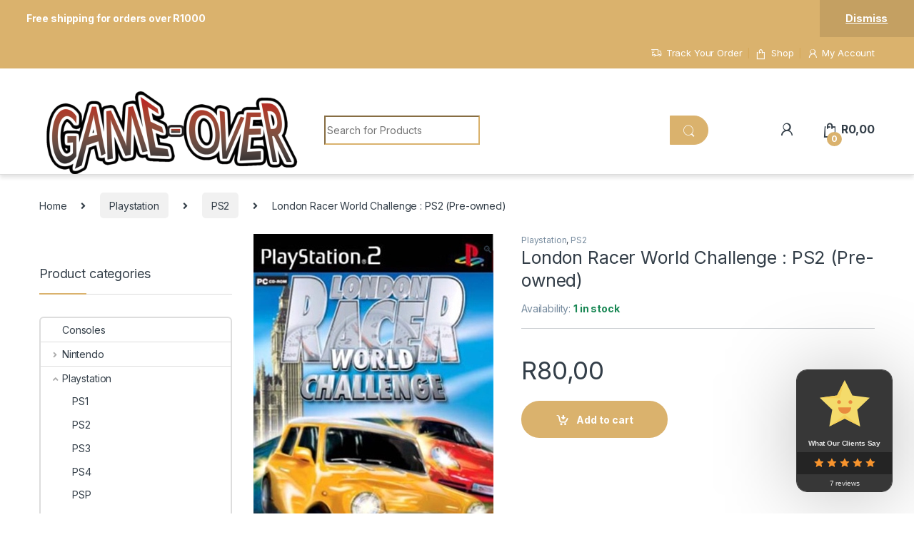

--- FILE ---
content_type: text/html; charset=UTF-8
request_url: https://www.game-over.co.za/product/london-racer-world-challenge-ps2-pre-owned/
body_size: 15150
content:
<!DOCTYPE html>
<html lang="en-US">
<head>
<meta charset="UTF-8">
<meta name="viewport" content="width=device-width, initial-scale=1">
<link rel="profile" href="http://gmpg.org/xfn/11">
<link rel="pingback" href="https://www.game-over.co.za/xmlrpc.php">

<title>London Racer World Challenge : PS2 (Pre-owned) &#8211; Game-Over</title>
<meta name='robots' content='max-image-preview:large' />
	<style>img:is([sizes="auto" i], [sizes^="auto," i]) { contain-intrinsic-size: 3000px 1500px }</style>
	<link rel='dns-prefetch' href='//fonts.googleapis.com' />
<link rel="alternate" type="application/rss+xml" title="Game-Over &raquo; Feed" href="https://www.game-over.co.za/feed/" />
<link rel="alternate" type="application/rss+xml" title="Game-Over &raquo; Comments Feed" href="https://www.game-over.co.za/comments/feed/" />
<script type="text/javascript">
/* <![CDATA[ */
window._wpemojiSettings = {"baseUrl":"https:\/\/s.w.org\/images\/core\/emoji\/16.0.1\/72x72\/","ext":".png","svgUrl":"https:\/\/s.w.org\/images\/core\/emoji\/16.0.1\/svg\/","svgExt":".svg","source":{"concatemoji":"https:\/\/www.game-over.co.za\/wp-includes\/js\/wp-emoji-release.min.js?ver=6.8.3"}};
/*! This file is auto-generated */
!function(s,n){var o,i,e;function c(e){try{var t={supportTests:e,timestamp:(new Date).valueOf()};sessionStorage.setItem(o,JSON.stringify(t))}catch(e){}}function p(e,t,n){e.clearRect(0,0,e.canvas.width,e.canvas.height),e.fillText(t,0,0);var t=new Uint32Array(e.getImageData(0,0,e.canvas.width,e.canvas.height).data),a=(e.clearRect(0,0,e.canvas.width,e.canvas.height),e.fillText(n,0,0),new Uint32Array(e.getImageData(0,0,e.canvas.width,e.canvas.height).data));return t.every(function(e,t){return e===a[t]})}function u(e,t){e.clearRect(0,0,e.canvas.width,e.canvas.height),e.fillText(t,0,0);for(var n=e.getImageData(16,16,1,1),a=0;a<n.data.length;a++)if(0!==n.data[a])return!1;return!0}function f(e,t,n,a){switch(t){case"flag":return n(e,"\ud83c\udff3\ufe0f\u200d\u26a7\ufe0f","\ud83c\udff3\ufe0f\u200b\u26a7\ufe0f")?!1:!n(e,"\ud83c\udde8\ud83c\uddf6","\ud83c\udde8\u200b\ud83c\uddf6")&&!n(e,"\ud83c\udff4\udb40\udc67\udb40\udc62\udb40\udc65\udb40\udc6e\udb40\udc67\udb40\udc7f","\ud83c\udff4\u200b\udb40\udc67\u200b\udb40\udc62\u200b\udb40\udc65\u200b\udb40\udc6e\u200b\udb40\udc67\u200b\udb40\udc7f");case"emoji":return!a(e,"\ud83e\udedf")}return!1}function g(e,t,n,a){var r="undefined"!=typeof WorkerGlobalScope&&self instanceof WorkerGlobalScope?new OffscreenCanvas(300,150):s.createElement("canvas"),o=r.getContext("2d",{willReadFrequently:!0}),i=(o.textBaseline="top",o.font="600 32px Arial",{});return e.forEach(function(e){i[e]=t(o,e,n,a)}),i}function t(e){var t=s.createElement("script");t.src=e,t.defer=!0,s.head.appendChild(t)}"undefined"!=typeof Promise&&(o="wpEmojiSettingsSupports",i=["flag","emoji"],n.supports={everything:!0,everythingExceptFlag:!0},e=new Promise(function(e){s.addEventListener("DOMContentLoaded",e,{once:!0})}),new Promise(function(t){var n=function(){try{var e=JSON.parse(sessionStorage.getItem(o));if("object"==typeof e&&"number"==typeof e.timestamp&&(new Date).valueOf()<e.timestamp+604800&&"object"==typeof e.supportTests)return e.supportTests}catch(e){}return null}();if(!n){if("undefined"!=typeof Worker&&"undefined"!=typeof OffscreenCanvas&&"undefined"!=typeof URL&&URL.createObjectURL&&"undefined"!=typeof Blob)try{var e="postMessage("+g.toString()+"("+[JSON.stringify(i),f.toString(),p.toString(),u.toString()].join(",")+"));",a=new Blob([e],{type:"text/javascript"}),r=new Worker(URL.createObjectURL(a),{name:"wpTestEmojiSupports"});return void(r.onmessage=function(e){c(n=e.data),r.terminate(),t(n)})}catch(e){}c(n=g(i,f,p,u))}t(n)}).then(function(e){for(var t in e)n.supports[t]=e[t],n.supports.everything=n.supports.everything&&n.supports[t],"flag"!==t&&(n.supports.everythingExceptFlag=n.supports.everythingExceptFlag&&n.supports[t]);n.supports.everythingExceptFlag=n.supports.everythingExceptFlag&&!n.supports.flag,n.DOMReady=!1,n.readyCallback=function(){n.DOMReady=!0}}).then(function(){return e}).then(function(){var e;n.supports.everything||(n.readyCallback(),(e=n.source||{}).concatemoji?t(e.concatemoji):e.wpemoji&&e.twemoji&&(t(e.twemoji),t(e.wpemoji)))}))}((window,document),window._wpemojiSettings);
/* ]]> */
</script>

<style id='wp-emoji-styles-inline-css' type='text/css'>

	img.wp-smiley, img.emoji {
		display: inline !important;
		border: none !important;
		box-shadow: none !important;
		height: 1em !important;
		width: 1em !important;
		margin: 0 0.07em !important;
		vertical-align: -0.1em !important;
		background: none !important;
		padding: 0 !important;
	}
</style>
<link rel='stylesheet' id='wp-block-library-css' href='https://www.game-over.co.za/wp-includes/css/dist/block-library/style.min.css?ver=6.8.3' type='text/css' media='all' />
<style id='classic-theme-styles-inline-css' type='text/css'>
/*! This file is auto-generated */
.wp-block-button__link{color:#fff;background-color:#32373c;border-radius:9999px;box-shadow:none;text-decoration:none;padding:calc(.667em + 2px) calc(1.333em + 2px);font-size:1.125em}.wp-block-file__button{background:#32373c;color:#fff;text-decoration:none}
</style>
<link rel='stylesheet' id='cr-frontend-css-css' href='https://www.game-over.co.za/wp-content/plugins/customer-reviews-woocommerce/css/frontend.css?ver=5.81.2' type='text/css' media='all' />
<link rel='stylesheet' id='cr-badges-css-css' href='https://www.game-over.co.za/wp-content/plugins/customer-reviews-woocommerce/css/badges.css?ver=5.81.2' type='text/css' media='all' />
<style id='global-styles-inline-css' type='text/css'>
:root{--wp--preset--aspect-ratio--square: 1;--wp--preset--aspect-ratio--4-3: 4/3;--wp--preset--aspect-ratio--3-4: 3/4;--wp--preset--aspect-ratio--3-2: 3/2;--wp--preset--aspect-ratio--2-3: 2/3;--wp--preset--aspect-ratio--16-9: 16/9;--wp--preset--aspect-ratio--9-16: 9/16;--wp--preset--color--black: #000000;--wp--preset--color--cyan-bluish-gray: #abb8c3;--wp--preset--color--white: #ffffff;--wp--preset--color--pale-pink: #f78da7;--wp--preset--color--vivid-red: #cf2e2e;--wp--preset--color--luminous-vivid-orange: #ff6900;--wp--preset--color--luminous-vivid-amber: #fcb900;--wp--preset--color--light-green-cyan: #7bdcb5;--wp--preset--color--vivid-green-cyan: #00d084;--wp--preset--color--pale-cyan-blue: #8ed1fc;--wp--preset--color--vivid-cyan-blue: #0693e3;--wp--preset--color--vivid-purple: #9b51e0;--wp--preset--gradient--vivid-cyan-blue-to-vivid-purple: linear-gradient(135deg,rgba(6,147,227,1) 0%,rgb(155,81,224) 100%);--wp--preset--gradient--light-green-cyan-to-vivid-green-cyan: linear-gradient(135deg,rgb(122,220,180) 0%,rgb(0,208,130) 100%);--wp--preset--gradient--luminous-vivid-amber-to-luminous-vivid-orange: linear-gradient(135deg,rgba(252,185,0,1) 0%,rgba(255,105,0,1) 100%);--wp--preset--gradient--luminous-vivid-orange-to-vivid-red: linear-gradient(135deg,rgba(255,105,0,1) 0%,rgb(207,46,46) 100%);--wp--preset--gradient--very-light-gray-to-cyan-bluish-gray: linear-gradient(135deg,rgb(238,238,238) 0%,rgb(169,184,195) 100%);--wp--preset--gradient--cool-to-warm-spectrum: linear-gradient(135deg,rgb(74,234,220) 0%,rgb(151,120,209) 20%,rgb(207,42,186) 40%,rgb(238,44,130) 60%,rgb(251,105,98) 80%,rgb(254,248,76) 100%);--wp--preset--gradient--blush-light-purple: linear-gradient(135deg,rgb(255,206,236) 0%,rgb(152,150,240) 100%);--wp--preset--gradient--blush-bordeaux: linear-gradient(135deg,rgb(254,205,165) 0%,rgb(254,45,45) 50%,rgb(107,0,62) 100%);--wp--preset--gradient--luminous-dusk: linear-gradient(135deg,rgb(255,203,112) 0%,rgb(199,81,192) 50%,rgb(65,88,208) 100%);--wp--preset--gradient--pale-ocean: linear-gradient(135deg,rgb(255,245,203) 0%,rgb(182,227,212) 50%,rgb(51,167,181) 100%);--wp--preset--gradient--electric-grass: linear-gradient(135deg,rgb(202,248,128) 0%,rgb(113,206,126) 100%);--wp--preset--gradient--midnight: linear-gradient(135deg,rgb(2,3,129) 0%,rgb(40,116,252) 100%);--wp--preset--font-size--small: 13px;--wp--preset--font-size--medium: 20px;--wp--preset--font-size--large: 36px;--wp--preset--font-size--x-large: 42px;--wp--preset--spacing--20: 0.44rem;--wp--preset--spacing--30: 0.67rem;--wp--preset--spacing--40: 1rem;--wp--preset--spacing--50: 1.5rem;--wp--preset--spacing--60: 2.25rem;--wp--preset--spacing--70: 3.38rem;--wp--preset--spacing--80: 5.06rem;--wp--preset--shadow--natural: 6px 6px 9px rgba(0, 0, 0, 0.2);--wp--preset--shadow--deep: 12px 12px 50px rgba(0, 0, 0, 0.4);--wp--preset--shadow--sharp: 6px 6px 0px rgba(0, 0, 0, 0.2);--wp--preset--shadow--outlined: 6px 6px 0px -3px rgba(255, 255, 255, 1), 6px 6px rgba(0, 0, 0, 1);--wp--preset--shadow--crisp: 6px 6px 0px rgba(0, 0, 0, 1);}:where(.is-layout-flex){gap: 0.5em;}:where(.is-layout-grid){gap: 0.5em;}body .is-layout-flex{display: flex;}.is-layout-flex{flex-wrap: wrap;align-items: center;}.is-layout-flex > :is(*, div){margin: 0;}body .is-layout-grid{display: grid;}.is-layout-grid > :is(*, div){margin: 0;}:where(.wp-block-columns.is-layout-flex){gap: 2em;}:where(.wp-block-columns.is-layout-grid){gap: 2em;}:where(.wp-block-post-template.is-layout-flex){gap: 1.25em;}:where(.wp-block-post-template.is-layout-grid){gap: 1.25em;}.has-black-color{color: var(--wp--preset--color--black) !important;}.has-cyan-bluish-gray-color{color: var(--wp--preset--color--cyan-bluish-gray) !important;}.has-white-color{color: var(--wp--preset--color--white) !important;}.has-pale-pink-color{color: var(--wp--preset--color--pale-pink) !important;}.has-vivid-red-color{color: var(--wp--preset--color--vivid-red) !important;}.has-luminous-vivid-orange-color{color: var(--wp--preset--color--luminous-vivid-orange) !important;}.has-luminous-vivid-amber-color{color: var(--wp--preset--color--luminous-vivid-amber) !important;}.has-light-green-cyan-color{color: var(--wp--preset--color--light-green-cyan) !important;}.has-vivid-green-cyan-color{color: var(--wp--preset--color--vivid-green-cyan) !important;}.has-pale-cyan-blue-color{color: var(--wp--preset--color--pale-cyan-blue) !important;}.has-vivid-cyan-blue-color{color: var(--wp--preset--color--vivid-cyan-blue) !important;}.has-vivid-purple-color{color: var(--wp--preset--color--vivid-purple) !important;}.has-black-background-color{background-color: var(--wp--preset--color--black) !important;}.has-cyan-bluish-gray-background-color{background-color: var(--wp--preset--color--cyan-bluish-gray) !important;}.has-white-background-color{background-color: var(--wp--preset--color--white) !important;}.has-pale-pink-background-color{background-color: var(--wp--preset--color--pale-pink) !important;}.has-vivid-red-background-color{background-color: var(--wp--preset--color--vivid-red) !important;}.has-luminous-vivid-orange-background-color{background-color: var(--wp--preset--color--luminous-vivid-orange) !important;}.has-luminous-vivid-amber-background-color{background-color: var(--wp--preset--color--luminous-vivid-amber) !important;}.has-light-green-cyan-background-color{background-color: var(--wp--preset--color--light-green-cyan) !important;}.has-vivid-green-cyan-background-color{background-color: var(--wp--preset--color--vivid-green-cyan) !important;}.has-pale-cyan-blue-background-color{background-color: var(--wp--preset--color--pale-cyan-blue) !important;}.has-vivid-cyan-blue-background-color{background-color: var(--wp--preset--color--vivid-cyan-blue) !important;}.has-vivid-purple-background-color{background-color: var(--wp--preset--color--vivid-purple) !important;}.has-black-border-color{border-color: var(--wp--preset--color--black) !important;}.has-cyan-bluish-gray-border-color{border-color: var(--wp--preset--color--cyan-bluish-gray) !important;}.has-white-border-color{border-color: var(--wp--preset--color--white) !important;}.has-pale-pink-border-color{border-color: var(--wp--preset--color--pale-pink) !important;}.has-vivid-red-border-color{border-color: var(--wp--preset--color--vivid-red) !important;}.has-luminous-vivid-orange-border-color{border-color: var(--wp--preset--color--luminous-vivid-orange) !important;}.has-luminous-vivid-amber-border-color{border-color: var(--wp--preset--color--luminous-vivid-amber) !important;}.has-light-green-cyan-border-color{border-color: var(--wp--preset--color--light-green-cyan) !important;}.has-vivid-green-cyan-border-color{border-color: var(--wp--preset--color--vivid-green-cyan) !important;}.has-pale-cyan-blue-border-color{border-color: var(--wp--preset--color--pale-cyan-blue) !important;}.has-vivid-cyan-blue-border-color{border-color: var(--wp--preset--color--vivid-cyan-blue) !important;}.has-vivid-purple-border-color{border-color: var(--wp--preset--color--vivid-purple) !important;}.has-vivid-cyan-blue-to-vivid-purple-gradient-background{background: var(--wp--preset--gradient--vivid-cyan-blue-to-vivid-purple) !important;}.has-light-green-cyan-to-vivid-green-cyan-gradient-background{background: var(--wp--preset--gradient--light-green-cyan-to-vivid-green-cyan) !important;}.has-luminous-vivid-amber-to-luminous-vivid-orange-gradient-background{background: var(--wp--preset--gradient--luminous-vivid-amber-to-luminous-vivid-orange) !important;}.has-luminous-vivid-orange-to-vivid-red-gradient-background{background: var(--wp--preset--gradient--luminous-vivid-orange-to-vivid-red) !important;}.has-very-light-gray-to-cyan-bluish-gray-gradient-background{background: var(--wp--preset--gradient--very-light-gray-to-cyan-bluish-gray) !important;}.has-cool-to-warm-spectrum-gradient-background{background: var(--wp--preset--gradient--cool-to-warm-spectrum) !important;}.has-blush-light-purple-gradient-background{background: var(--wp--preset--gradient--blush-light-purple) !important;}.has-blush-bordeaux-gradient-background{background: var(--wp--preset--gradient--blush-bordeaux) !important;}.has-luminous-dusk-gradient-background{background: var(--wp--preset--gradient--luminous-dusk) !important;}.has-pale-ocean-gradient-background{background: var(--wp--preset--gradient--pale-ocean) !important;}.has-electric-grass-gradient-background{background: var(--wp--preset--gradient--electric-grass) !important;}.has-midnight-gradient-background{background: var(--wp--preset--gradient--midnight) !important;}.has-small-font-size{font-size: var(--wp--preset--font-size--small) !important;}.has-medium-font-size{font-size: var(--wp--preset--font-size--medium) !important;}.has-large-font-size{font-size: var(--wp--preset--font-size--large) !important;}.has-x-large-font-size{font-size: var(--wp--preset--font-size--x-large) !important;}
:where(.wp-block-post-template.is-layout-flex){gap: 1.25em;}:where(.wp-block-post-template.is-layout-grid){gap: 1.25em;}
:where(.wp-block-columns.is-layout-flex){gap: 2em;}:where(.wp-block-columns.is-layout-grid){gap: 2em;}
:root :where(.wp-block-pullquote){font-size: 1.5em;line-height: 1.6;}
</style>
<link rel='stylesheet' id='mas-wc-brands-style-css' href='https://www.game-over.co.za/wp-content/plugins/mas-woocommerce-brands/assets/css/style.css?ver=1.1.0' type='text/css' media='all' />
<link rel='stylesheet' id='photoswipe-css' href='https://www.game-over.co.za/wp-content/plugins/woocommerce/assets/css/photoswipe/photoswipe.min.css?ver=10.1.1' type='text/css' media='all' />
<link rel='stylesheet' id='photoswipe-default-skin-css' href='https://www.game-over.co.za/wp-content/plugins/woocommerce/assets/css/photoswipe/default-skin/default-skin.min.css?ver=10.1.1' type='text/css' media='all' />
<style id='woocommerce-inline-inline-css' type='text/css'>
.woocommerce form .form-row .required { visibility: visible; }
</style>
<link rel='stylesheet' id='brands-styles-css' href='https://www.game-over.co.za/wp-content/plugins/woocommerce/assets/css/brands.css?ver=10.1.1' type='text/css' media='all' />
<link rel='stylesheet' id='electro-fonts-css' href='https://fonts.googleapis.com/css2?family=Inter:wght@300;400;600;700&#038;display=swap' type='text/css' media='all' />
<link rel='stylesheet' id='font-electro-css' href='https://www.game-over.co.za/wp-content/themes/electro/assets/css/font-electro.css?ver=3.3.10' type='text/css' media='all' />
<link rel='stylesheet' id='fontawesome-css' href='https://www.game-over.co.za/wp-content/themes/electro/assets/vendor/fontawesome/css/all.min.css?ver=3.3.10' type='text/css' media='all' />
<link rel='stylesheet' id='animate-css-css' href='https://www.game-over.co.za/wp-content/themes/electro/assets/vendor/animate.css/animate.min.css?ver=3.3.10' type='text/css' media='all' />
<link rel='stylesheet' id='electro-style-css' href='https://www.game-over.co.za/wp-content/themes/electro/style.min.css?ver=3.3.10' type='text/css' media='all' />
<link rel='stylesheet' id='electro-child-style-css' href='https://www.game-over.co.za/wp-content/themes/electro-child/style.css?ver=3.3.10' type='text/css' media='all' />
<link rel='stylesheet' id='electro-color-css' href='https://www.game-over.co.za/wp-content/themes/electro/assets/css/colors/gold.min.css?ver=3.3.10' type='text/css' media='all' />
<script type="text/javascript" src="https://www.game-over.co.za/wp-includes/js/jquery/jquery.min.js?ver=3.7.1" id="jquery-core-js"></script>
<script type="text/javascript" src="https://www.game-over.co.za/wp-includes/js/jquery/jquery-migrate.min.js?ver=3.4.1" id="jquery-migrate-js"></script>
<script type="text/javascript" src="https://www.game-over.co.za/wp-content/plugins/woocommerce/assets/js/jquery-blockui/jquery.blockUI.min.js?ver=2.7.0-wc.10.1.1" id="jquery-blockui-js" defer="defer" data-wp-strategy="defer"></script>
<script type="text/javascript" id="wc-add-to-cart-js-extra">
/* <![CDATA[ */
var wc_add_to_cart_params = {"ajax_url":"\/wp-admin\/admin-ajax.php","wc_ajax_url":"\/?wc-ajax=%%endpoint%%","i18n_view_cart":"View cart","cart_url":"https:\/\/www.game-over.co.za\/cart-2\/","is_cart":"","cart_redirect_after_add":"no"};
/* ]]> */
</script>
<script type="text/javascript" src="https://www.game-over.co.za/wp-content/plugins/woocommerce/assets/js/frontend/add-to-cart.min.js?ver=10.1.1" id="wc-add-to-cart-js" defer="defer" data-wp-strategy="defer"></script>
<script type="text/javascript" src="https://www.game-over.co.za/wp-content/plugins/woocommerce/assets/js/zoom/jquery.zoom.min.js?ver=1.7.21-wc.10.1.1" id="zoom-js" defer="defer" data-wp-strategy="defer"></script>
<script type="text/javascript" src="https://www.game-over.co.za/wp-content/plugins/woocommerce/assets/js/flexslider/jquery.flexslider.min.js?ver=2.7.2-wc.10.1.1" id="flexslider-js" defer="defer" data-wp-strategy="defer"></script>
<script type="text/javascript" src="https://www.game-over.co.za/wp-content/plugins/woocommerce/assets/js/photoswipe/photoswipe.min.js?ver=4.1.1-wc.10.1.1" id="photoswipe-js" defer="defer" data-wp-strategy="defer"></script>
<script type="text/javascript" src="https://www.game-over.co.za/wp-content/plugins/woocommerce/assets/js/photoswipe/photoswipe-ui-default.min.js?ver=4.1.1-wc.10.1.1" id="photoswipe-ui-default-js" defer="defer" data-wp-strategy="defer"></script>
<script type="text/javascript" id="wc-single-product-js-extra">
/* <![CDATA[ */
var wc_single_product_params = {"i18n_required_rating_text":"Please select a rating","i18n_rating_options":["1 of 5 stars","2 of 5 stars","3 of 5 stars","4 of 5 stars","5 of 5 stars"],"i18n_product_gallery_trigger_text":"View full-screen image gallery","review_rating_required":"yes","flexslider":{"rtl":false,"animation":"slide","smoothHeight":true,"directionNav":false,"controlNav":"thumbnails","slideshow":false,"animationSpeed":500,"animationLoop":false,"allowOneSlide":false},"zoom_enabled":"1","zoom_options":[],"photoswipe_enabled":"1","photoswipe_options":{"shareEl":false,"closeOnScroll":false,"history":false,"hideAnimationDuration":0,"showAnimationDuration":0},"flexslider_enabled":"1"};
/* ]]> */
</script>
<script type="text/javascript" src="https://www.game-over.co.za/wp-content/plugins/woocommerce/assets/js/frontend/single-product.min.js?ver=10.1.1" id="wc-single-product-js" defer="defer" data-wp-strategy="defer"></script>
<script type="text/javascript" src="https://www.game-over.co.za/wp-content/plugins/woocommerce/assets/js/js-cookie/js.cookie.min.js?ver=2.1.4-wc.10.1.1" id="js-cookie-js" defer="defer" data-wp-strategy="defer"></script>
<script type="text/javascript" id="woocommerce-js-extra">
/* <![CDATA[ */
var woocommerce_params = {"ajax_url":"\/wp-admin\/admin-ajax.php","wc_ajax_url":"\/?wc-ajax=%%endpoint%%","i18n_password_show":"Show password","i18n_password_hide":"Hide password"};
/* ]]> */
</script>
<script type="text/javascript" src="https://www.game-over.co.za/wp-content/plugins/woocommerce/assets/js/frontend/woocommerce.min.js?ver=10.1.1" id="woocommerce-js" defer="defer" data-wp-strategy="defer"></script>
<link rel="https://api.w.org/" href="https://www.game-over.co.za/wp-json/" /><link rel="alternate" title="JSON" type="application/json" href="https://www.game-over.co.za/wp-json/wp/v2/product/21972" /><link rel="EditURI" type="application/rsd+xml" title="RSD" href="https://www.game-over.co.za/xmlrpc.php?rsd" />
<meta name="generator" content="WordPress 6.8.3" />
<meta name="generator" content="WooCommerce 10.1.1" />
<link rel="canonical" href="https://www.game-over.co.za/product/london-racer-world-challenge-ps2-pre-owned/" />
<link rel='shortlink' href='https://www.game-over.co.za/?p=21972' />
<link rel="alternate" title="oEmbed (JSON)" type="application/json+oembed" href="https://www.game-over.co.za/wp-json/oembed/1.0/embed?url=https%3A%2F%2Fwww.game-over.co.za%2Fproduct%2Flondon-racer-world-challenge-ps2-pre-owned%2F" />
<link rel="alternate" title="oEmbed (XML)" type="text/xml+oembed" href="https://www.game-over.co.za/wp-json/oembed/1.0/embed?url=https%3A%2F%2Fwww.game-over.co.za%2Fproduct%2Flondon-racer-world-challenge-ps2-pre-owned%2F&#038;format=xml" />
<meta name="generator" content="Redux 4.5.7" />	<noscript><style>.woocommerce-product-gallery{ opacity: 1 !important; }</style></noscript>
	<link rel="icon" href="https://www.game-over.co.za/wp-content/uploads/2023/07/cropped-g0-370x152-1-3-1-32x32.png" sizes="32x32" />
<link rel="icon" href="https://www.game-over.co.za/wp-content/uploads/2023/07/cropped-g0-370x152-1-3-1-192x192.png" sizes="192x192" />
<link rel="apple-touch-icon" href="https://www.game-over.co.za/wp-content/uploads/2023/07/cropped-g0-370x152-1-3-1-180x180.png" />
<meta name="msapplication-TileImage" content="https://www.game-over.co.za/wp-content/uploads/2023/07/cropped-g0-370x152-1-3-1-270x270.png" />
</head>

<body class="wp-singular product-template-default single single-product postid-21972 wp-theme-electro wp-child-theme-electro-child theme-electro woocommerce woocommerce-page woocommerce-demo-store woocommerce-no-js left-sidebar normal">
    <p role="complementary" aria-label="Store notice" class="woocommerce-store-notice demo_store" data-notice-id="b227d0cb9a37f3efb387dbb1f771fef6" style="display:none;">Free shipping for orders over R1000 <a role="button" href="#" class="woocommerce-store-notice__dismiss-link">Dismiss</a></p><div class="off-canvas-wrapper w-100 position-relative">
<div id="page" class="hfeed site">
    			<div class="top-bar top-bar-v3">
				<div class="container clearfix position-relative">
					
					
					<ul id="menu-top-bar-right" class="nav nav-inline float-end electro-animate-dropdown flip"><li id="menu-item-4105" class="menu-item menu-item-type-post_type menu-item-object-page menu-item-4105"><a title="Track Your Order" href="https://www.game-over.co.za/track-your-order/"><i class="ec ec-transport"></i>Track Your Order</a></li>
<li id="menu-item-4099" class="menu-item menu-item-type-post_type menu-item-object-page menu-item-home current_page_parent menu-item-4099"><a title="Shop" href="https://www.game-over.co.za/"><i class="ec ec-shopping-bag"></i>Shop</a></li>
<li id="menu-item-4100" class="menu-item menu-item-type-post_type menu-item-object-page menu-item-4100"><a title="My Account" href="https://www.game-over.co.za/my-account-2/"><i class="ec ec-user"></i>My Account</a></li>
</ul>				</div>
			</div><!-- /.top-bar-v3 -->

			
    
    <header id="masthead" class="site-header header-v9">
        <div class="stick-this">
            <div class="container hidden-lg-down d-none d-xl-block">
                <div class="masthead row align-items-center">
				<div class="header-logo-area d-flex justify-content-between align-items-center">
					<a href="https://www.game-over.co.za/" class="d-none site-dark-logo header-logo-link">
				<img class="img-header-logo" src="https://www.game-over.co.za/wp-content/uploads/2023/07/g0-370x152-1-3-2-e1689345609630.png" alt="Game-Over" width="185" height="76" />
			</a>
						<div class="header-site-branding">
				<a href="https://www.game-over.co.za/" class="header-logo-link">
					<img src="https://www.game-over.co.za/wp-content/uploads/2023/07/g0-370x152-1-3-1-e1746449540268.png" alt="Game-Over" class="img-header-logo" width="369" height="124" />
				</a>
			</div>
					<div class="off-canvas-navigation-wrapper off-canvas-hide-in-desktop d-xl-none">
			<div class="off-canvas-navbar-toggle-buttons clearfix">
				<button class="navbar-toggler navbar-toggle-hamburger " type="button">
					<i class="ec ec-menu"></i>
				</button>
				<button class="navbar-toggler navbar-toggle-close " type="button">
					<i class="ec ec-close-remove"></i>
				</button>
			</div>

			<div class="off-canvas-navigation
							 light" id="default-oc-header">
				<ul id="menu-menu" class="nav nav-inline yamm"><li id="menu-item-22601" class="menu-item menu-item-type-taxonomy menu-item-object-product_cat menu-item-22601"><a title="Consoles" href="https://www.game-over.co.za/product-category/consoles/">Consoles</a></li>
<li id="menu-item-22576" class="menu-item menu-item-type-taxonomy menu-item-object-product_cat current-product-ancestor current-menu-parent current-product-parent menu-item-22576"><a title="Playstation" href="https://www.game-over.co.za/product-category/playstation/">Playstation</a></li>
<li id="menu-item-22581" class="menu-item menu-item-type-taxonomy menu-item-object-product_cat menu-item-22581"><a title="Xbox" href="https://www.game-over.co.za/product-category/xbox/">Xbox</a></li>
<li id="menu-item-22602" class="menu-item menu-item-type-taxonomy menu-item-object-product_cat menu-item-has-children menu-item-22602 dropdown"><a title="Sega" href="https://www.game-over.co.za/product-category/sega/" data-bs-toggle="dropdown" class="dropdown-toggle" aria-haspopup="true">Sega</a>
<ul role="menu" class=" dropdown-menu">
	<li id="menu-item-22704" class="menu-item menu-item-type-taxonomy menu-item-object-product_cat menu-item-22704"><a title="Accessories" href="https://www.game-over.co.za/product-category/sega/accessories/">Accessories</a></li>
	<li id="menu-item-22616" class="menu-item menu-item-type-taxonomy menu-item-object-product_cat menu-item-22616"><a title="Sega Saturn" href="https://www.game-over.co.za/product-category/sega/sega-saturn/">Sega Saturn</a></li>
	<li id="menu-item-22615" class="menu-item menu-item-type-taxonomy menu-item-object-product_cat menu-item-22615"><a title="Master system" href="https://www.game-over.co.za/product-category/sega/master-system/">Master system</a></li>
	<li id="menu-item-22603" class="menu-item menu-item-type-taxonomy menu-item-object-product_cat menu-item-22603"><a title="Mega drive / Genesis" href="https://www.game-over.co.za/product-category/sega/mega-drive/">Mega drive / Genesis</a></li>
</ul>
</li>
<li id="menu-item-22586" class="menu-item menu-item-type-taxonomy menu-item-object-product_cat menu-item-22586"><a title="Nintendo" href="https://www.game-over.co.za/product-category/nintendo/">Nintendo</a></li>
<li id="menu-item-22584" class="menu-item menu-item-type-taxonomy menu-item-object-product_cat menu-item-22584"><a title="Trading Cards" href="https://www.game-over.co.za/product-category/trading-cards/">Trading Cards</a></li>
<li id="menu-item-22613" class="menu-item menu-item-type-taxonomy menu-item-object-product_cat menu-item-22613"><a title="PC" href="https://www.game-over.co.za/product-category/pc-games/">PC</a></li>
<li id="menu-item-22585" class="menu-item menu-item-type-taxonomy menu-item-object-product_cat menu-item-has-children menu-item-22585 dropdown"><a title="Toys &amp; Hobbies" href="https://www.game-over.co.za/product-category/toys-hobbies/" data-bs-toggle="dropdown" class="dropdown-toggle" aria-haspopup="true">Toys &amp; Hobbies</a>
<ul role="menu" class=" dropdown-menu">
	<li id="menu-item-22604" class="menu-item menu-item-type-taxonomy menu-item-object-product_cat menu-item-22604"><a title="Board Games" href="https://www.game-over.co.za/product-category/toys-hobbies/board-games-cards/">Board Games</a></li>
	<li id="menu-item-22612" class="menu-item menu-item-type-taxonomy menu-item-object-product_cat menu-item-22612"><a title="Die Casts" href="https://www.game-over.co.za/product-category/toys-hobbies/die-casts/">Die Casts</a></li>
	<li id="menu-item-22618" class="menu-item menu-item-type-taxonomy menu-item-object-product_cat menu-item-22618"><a title="Action Figures" href="https://www.game-over.co.za/product-category/toys-hobbies/collectable-toys/action-figures/">Action Figures</a></li>
	<li id="menu-item-22608" class="menu-item menu-item-type-taxonomy menu-item-object-product_cat menu-item-22608"><a title="Board Games" href="https://www.game-over.co.za/product-category/toys-hobbies/board-games-cards/board-games/">Board Games</a></li>
	<li id="menu-item-22589" class="menu-item menu-item-type-taxonomy menu-item-object-product_cat menu-item-22589"><a title="Comic Book" href="https://www.game-over.co.za/product-category/toys-hobbies/collectable-toys/comic-book/">Comic Book</a></li>
	<li id="menu-item-22611" class="menu-item menu-item-type-taxonomy menu-item-object-product_cat menu-item-22611"><a title="Collectable Toys" href="https://www.game-over.co.za/product-category/toys-hobbies/collectable-toys/">Collectable Toys</a></li>
	<li id="menu-item-22592" class="menu-item menu-item-type-taxonomy menu-item-object-product_cat menu-item-has-children menu-item-22592 dropdown-submenu"><a title="Radio Control" href="https://www.game-over.co.za/product-category/toys-hobbies/radio-control-toys-hobbies/">Radio Control</a>
	<ul role="menu" class=" dropdown-menu">
		<li id="menu-item-22621" class="menu-item menu-item-type-taxonomy menu-item-object-product_cat menu-item-22621"><a title="Boats" href="https://www.game-over.co.za/product-category/toys-hobbies/radio-control-toys-hobbies/boats/">Boats</a></li>
		<li id="menu-item-22593" class="menu-item menu-item-type-taxonomy menu-item-object-product_cat menu-item-22593"><a title="Models" href="https://www.game-over.co.za/product-category/toys-hobbies/die-casts/models/">Models</a></li>
		<li id="menu-item-22619" class="menu-item menu-item-type-taxonomy menu-item-object-product_cat menu-item-22619"><a title="Cars" href="https://www.game-over.co.za/product-category/toys-hobbies/radio-control-toys-hobbies/cars/">Cars</a></li>
		<li id="menu-item-22620" class="menu-item menu-item-type-taxonomy menu-item-object-product_cat menu-item-22620"><a title="Drones" href="https://www.game-over.co.za/product-category/toys-hobbies/radio-control-toys-hobbies/drones/">Drones</a></li>
		<li id="menu-item-22606" class="menu-item menu-item-type-taxonomy menu-item-object-product_cat menu-item-22606"><a title="Other Radio Control Cars" href="https://www.game-over.co.za/product-category/toys-hobbies/radio-control-toys-hobbies/cars/other-radio-control-cars/">Other Radio Control Cars</a></li>
	</ul>
</li>
</ul>
</li>
<li id="menu-item-22607" class="menu-item menu-item-type-taxonomy menu-item-object-product_cat menu-item-has-children menu-item-22607 dropdown"><a title="Retro" href="https://www.game-over.co.za/product-category/retro/" data-bs-toggle="dropdown" class="dropdown-toggle" aria-haspopup="true">Retro</a>
<ul role="menu" class=" dropdown-menu">
	<li id="menu-item-22623" class="menu-item menu-item-type-taxonomy menu-item-object-product_cat menu-item-22623"><a title="Atari" href="https://www.game-over.co.za/product-category/retro/atari/">Atari</a></li>
	<li id="menu-item-22598" class="menu-item menu-item-type-taxonomy menu-item-object-product_cat menu-item-22598"><a title="Intellivision" href="https://www.game-over.co.za/product-category/retro/intellivision/">Intellivision</a></li>
</ul>
</li>
<li id="menu-item-22624" class="menu-item menu-item-type-taxonomy menu-item-object-product_cat menu-item-22624"><a title="Bargain bin" href="https://www.game-over.co.za/product-category/bargain-bin/">Bargain bin</a></li>
</ul>			</div>
		</div>
				</div>
		
<form class="navbar-search col" method="get" action="https://www.game-over.co.za/" autocomplete="off">
	<label class="sr-only screen-reader-text visually-hidden" for="search">Search for:</label>
	<div class="input-group">
		<div class="input-search-field">
			<input type="text" id="search" class="form-control search-field product-search-field" dir="ltr" value="" name="s" placeholder="Search for Products" autocomplete="off" />
		</div>
				<div class="input-group-addon search-categories d-flex">
			<select  name='product_cat' id='electro_header_search_categories_dropdown' class='postform resizeselect'>
	<option value='0' selected='selected'>All Categories</option>
	<option class="level-0" value="pc-games">PC</option>
	<option class="level-0" value="retro">Retro</option>
	<option class="level-0" value="toys-hobbies">Toys &amp; Hobbies</option>
	<option class="level-0" value="trading-cards">Trading Cards</option>
	<option class="level-0" value="consoles">Consoles</option>
	<option class="level-0" value="playstation">Playstation</option>
	<option class="level-0" value="xbox">Xbox</option>
	<option class="level-0" value="nintendo">Nintendo</option>
	<option class="level-0" value="sega">Sega</option>
</select>
		</div>
				<div class="input-group-btn">
			<input type="hidden" id="search-param" name="post_type" value="product" />
			<button type="submit" class="btn btn-secondary"><i class="ec ec-search"></i></button>
		</div>
	</div>
	</form>
		<div class="secondary-nav-menu col electro-animate-dropdown position-relative">
				</div>
				<div class="header-icons col-auto d-flex justify-content-end align-items-center">
		<div class="header-icon header-icon__user-account dropdown animate-dropdown" data-bs-toggle="tooltip" data-bs-placement="top" data-bs-title="My Account">
            <a class="dropdown-toggle" href="https://www.game-over.co.za/my-account-2/" data-bs-toggle="dropdown"><i class="ec ec-user"></i></a>
            <ul class="dropdown-menu dropdown-menu-user-account">
                                <li>
                                        <div class="register-sign-in-dropdown-inner">
                        <div class="sign-in">
                            <p>Returning Customer ?</p>
                            <div class="sign-in-action"><a href="https://www.game-over.co.za/my-account-2/" class="sign-in-button">Sign in</a></div>
                        </div>
                        <div class="register">
                            <p>Don&#039;t have an account ?</p>
                            <div class="register-action"><a href="https://www.game-over.co.za/my-account-2/">Register</a></div>
                        </div>
                    </div>
                                    </li>
                            </ul>
        </div><div class="header-icon header-icon__cart animate-dropdown dropdown"data-bs-toggle="tooltip" data-bs-placement="top" data-bs-title="Cart">
            <a class="dropdown-toggle" href="https://www.game-over.co.za/cart-2/" data-bs-toggle="dropdown">
                <i class="ec ec-shopping-bag"></i>
                <span class="cart-items-count count header-icon-counter">0</span>
                <span class="cart-items-total-price total-price"><span class="woocommerce-Price-amount amount"><bdi><span class="woocommerce-Price-currencySymbol">&#82;</span>0,00</bdi></span></span>
            </a>
                                <ul class="dropdown-menu dropdown-menu-mini-cart border-bottom-0-last-child">
                        <li>
                            <div class="widget_shopping_cart_content border-bottom-0-last-child">
                              

	<p class="woocommerce-mini-cart__empty-message">No products in the cart.</p>


                            </div>
                        </li>
                    </ul>        </div>		</div><!-- /.header-icons -->
				</div>
				<div class="electro-nav electro-header-v9-navbar electro-animate-dropdown">
				</div>
		
            </div>

            			<div class="handheld-header-wrap container hidden-xl-up d-xl-none">
				<div class="handheld-header-v2 row align-items-center handheld-stick-this ">
							<div class="off-canvas-navigation-wrapper off-canvas-hide-in-desktop d-xl-none">
			<div class="off-canvas-navbar-toggle-buttons clearfix">
				<button class="navbar-toggler navbar-toggle-hamburger " type="button">
					<i class="ec ec-menu"></i>
				</button>
				<button class="navbar-toggler navbar-toggle-close " type="button">
					<i class="ec ec-close-remove"></i>
				</button>
			</div>

			<div class="off-canvas-navigation
							 light" id="default-oc-header">
				<ul id="menu-menu-1" class="nav nav-inline yamm"><li id="menu-item-22601" class="menu-item menu-item-type-taxonomy menu-item-object-product_cat menu-item-22601"><a title="Consoles" href="https://www.game-over.co.za/product-category/consoles/">Consoles</a></li>
<li id="menu-item-22576" class="menu-item menu-item-type-taxonomy menu-item-object-product_cat current-product-ancestor current-menu-parent current-product-parent menu-item-22576"><a title="Playstation" href="https://www.game-over.co.za/product-category/playstation/">Playstation</a></li>
<li id="menu-item-22581" class="menu-item menu-item-type-taxonomy menu-item-object-product_cat menu-item-22581"><a title="Xbox" href="https://www.game-over.co.za/product-category/xbox/">Xbox</a></li>
<li id="menu-item-22602" class="menu-item menu-item-type-taxonomy menu-item-object-product_cat menu-item-has-children menu-item-22602 dropdown"><a title="Sega" href="https://www.game-over.co.za/product-category/sega/" data-bs-toggle="dropdown" class="dropdown-toggle" aria-haspopup="true">Sega</a>
<ul role="menu" class=" dropdown-menu">
	<li id="menu-item-22704" class="menu-item menu-item-type-taxonomy menu-item-object-product_cat menu-item-22704"><a title="Accessories" href="https://www.game-over.co.za/product-category/sega/accessories/">Accessories</a></li>
	<li id="menu-item-22616" class="menu-item menu-item-type-taxonomy menu-item-object-product_cat menu-item-22616"><a title="Sega Saturn" href="https://www.game-over.co.za/product-category/sega/sega-saturn/">Sega Saturn</a></li>
	<li id="menu-item-22615" class="menu-item menu-item-type-taxonomy menu-item-object-product_cat menu-item-22615"><a title="Master system" href="https://www.game-over.co.za/product-category/sega/master-system/">Master system</a></li>
	<li id="menu-item-22603" class="menu-item menu-item-type-taxonomy menu-item-object-product_cat menu-item-22603"><a title="Mega drive / Genesis" href="https://www.game-over.co.za/product-category/sega/mega-drive/">Mega drive / Genesis</a></li>
</ul>
</li>
<li id="menu-item-22586" class="menu-item menu-item-type-taxonomy menu-item-object-product_cat menu-item-22586"><a title="Nintendo" href="https://www.game-over.co.za/product-category/nintendo/">Nintendo</a></li>
<li id="menu-item-22584" class="menu-item menu-item-type-taxonomy menu-item-object-product_cat menu-item-22584"><a title="Trading Cards" href="https://www.game-over.co.za/product-category/trading-cards/">Trading Cards</a></li>
<li id="menu-item-22613" class="menu-item menu-item-type-taxonomy menu-item-object-product_cat menu-item-22613"><a title="PC" href="https://www.game-over.co.za/product-category/pc-games/">PC</a></li>
<li id="menu-item-22585" class="menu-item menu-item-type-taxonomy menu-item-object-product_cat menu-item-has-children menu-item-22585 dropdown"><a title="Toys &amp; Hobbies" href="https://www.game-over.co.za/product-category/toys-hobbies/" data-bs-toggle="dropdown" class="dropdown-toggle" aria-haspopup="true">Toys &amp; Hobbies</a>
<ul role="menu" class=" dropdown-menu">
	<li id="menu-item-22604" class="menu-item menu-item-type-taxonomy menu-item-object-product_cat menu-item-22604"><a title="Board Games" href="https://www.game-over.co.za/product-category/toys-hobbies/board-games-cards/">Board Games</a></li>
	<li id="menu-item-22612" class="menu-item menu-item-type-taxonomy menu-item-object-product_cat menu-item-22612"><a title="Die Casts" href="https://www.game-over.co.za/product-category/toys-hobbies/die-casts/">Die Casts</a></li>
	<li id="menu-item-22618" class="menu-item menu-item-type-taxonomy menu-item-object-product_cat menu-item-22618"><a title="Action Figures" href="https://www.game-over.co.za/product-category/toys-hobbies/collectable-toys/action-figures/">Action Figures</a></li>
	<li id="menu-item-22608" class="menu-item menu-item-type-taxonomy menu-item-object-product_cat menu-item-22608"><a title="Board Games" href="https://www.game-over.co.za/product-category/toys-hobbies/board-games-cards/board-games/">Board Games</a></li>
	<li id="menu-item-22589" class="menu-item menu-item-type-taxonomy menu-item-object-product_cat menu-item-22589"><a title="Comic Book" href="https://www.game-over.co.za/product-category/toys-hobbies/collectable-toys/comic-book/">Comic Book</a></li>
	<li id="menu-item-22611" class="menu-item menu-item-type-taxonomy menu-item-object-product_cat menu-item-22611"><a title="Collectable Toys" href="https://www.game-over.co.za/product-category/toys-hobbies/collectable-toys/">Collectable Toys</a></li>
	<li id="menu-item-22592" class="menu-item menu-item-type-taxonomy menu-item-object-product_cat menu-item-has-children menu-item-22592 dropdown-submenu"><a title="Radio Control" href="https://www.game-over.co.za/product-category/toys-hobbies/radio-control-toys-hobbies/">Radio Control</a>
	<ul role="menu" class=" dropdown-menu">
		<li id="menu-item-22621" class="menu-item menu-item-type-taxonomy menu-item-object-product_cat menu-item-22621"><a title="Boats" href="https://www.game-over.co.za/product-category/toys-hobbies/radio-control-toys-hobbies/boats/">Boats</a></li>
		<li id="menu-item-22593" class="menu-item menu-item-type-taxonomy menu-item-object-product_cat menu-item-22593"><a title="Models" href="https://www.game-over.co.za/product-category/toys-hobbies/die-casts/models/">Models</a></li>
		<li id="menu-item-22619" class="menu-item menu-item-type-taxonomy menu-item-object-product_cat menu-item-22619"><a title="Cars" href="https://www.game-over.co.za/product-category/toys-hobbies/radio-control-toys-hobbies/cars/">Cars</a></li>
		<li id="menu-item-22620" class="menu-item menu-item-type-taxonomy menu-item-object-product_cat menu-item-22620"><a title="Drones" href="https://www.game-over.co.za/product-category/toys-hobbies/radio-control-toys-hobbies/drones/">Drones</a></li>
		<li id="menu-item-22606" class="menu-item menu-item-type-taxonomy menu-item-object-product_cat menu-item-22606"><a title="Other Radio Control Cars" href="https://www.game-over.co.za/product-category/toys-hobbies/radio-control-toys-hobbies/cars/other-radio-control-cars/">Other Radio Control Cars</a></li>
	</ul>
</li>
</ul>
</li>
<li id="menu-item-22607" class="menu-item menu-item-type-taxonomy menu-item-object-product_cat menu-item-has-children menu-item-22607 dropdown"><a title="Retro" href="https://www.game-over.co.za/product-category/retro/" data-bs-toggle="dropdown" class="dropdown-toggle" aria-haspopup="true">Retro</a>
<ul role="menu" class=" dropdown-menu">
	<li id="menu-item-22623" class="menu-item menu-item-type-taxonomy menu-item-object-product_cat menu-item-22623"><a title="Atari" href="https://www.game-over.co.za/product-category/retro/atari/">Atari</a></li>
	<li id="menu-item-22598" class="menu-item menu-item-type-taxonomy menu-item-object-product_cat menu-item-22598"><a title="Intellivision" href="https://www.game-over.co.za/product-category/retro/intellivision/">Intellivision</a></li>
</ul>
</li>
<li id="menu-item-22624" class="menu-item menu-item-type-taxonomy menu-item-object-product_cat menu-item-22624"><a title="Bargain bin" href="https://www.game-over.co.za/product-category/bargain-bin/">Bargain bin</a></li>
</ul>			</div>
		</div>
					<a href="https://www.game-over.co.za/" class="d-none site-dark-logo header-logo-link header-logo">
				<img class="img-header-logo" src="https://www.game-over.co.za/wp-content/uploads/2023/07/g0-370x152-1-3-2-e1689345609630.png" alt="Game-Over" width="185" height="76" />
			</a>
			            <div class="header-logo">
                <a href="https://www.game-over.co.za/" class="header-logo-link">
                    <img src="https://www.game-over.co.za/wp-content/uploads/2023/07/g0-370x152-1-3-1-e1746449540268.png" alt="Game-Over" class="img-header-logo" width="369" height="124" />
                </a>
            </div>
            		<div class="handheld-header-links">
			<ul class="columns-3">
									<li class="search">
						<a href="">Search</a>			<div class="site-search">
				<div class="widget woocommerce widget_product_search"><form role="search" method="get" class="woocommerce-product-search" action="https://www.game-over.co.za/">
	<label class="screen-reader-text" for="woocommerce-product-search-field-0">Search for:</label>
	<input type="search" id="woocommerce-product-search-field-0" class="search-field" placeholder="Search products&hellip;" value="" name="s" />
	<button type="submit" value="Search" class="">Search</button>
	<input type="hidden" name="post_type" value="product" />
</form>
</div>			</div>
							</li>
									<li class="my-account">
						<a href="https://www.game-over.co.za/my-account-2/"><i class="ec ec-user"></i></a>					</li>
									<li class="cart">
									<a class="footer-cart-contents" href="https://www.game-over.co.za/cart-2/" title="View your shopping cart">
				<i class="ec ec-shopping-bag"></i>
				<span class="cart-items-count count">0</span>
			</a>
								</li>
							</ul>
		</div>
						</div>
			</div>
			
        </div>
    </header><!-- #masthead -->

    
    
    <div id="content" class="site-content" tabindex="-1">
        <div class="container">
        <nav class="woocommerce-breadcrumb" aria-label="Breadcrumb"><a href="https://www.game-over.co.za">Home</a><span class="delimiter"><i class="fa fa-angle-right"></i></span><a href="https://www.game-over.co.za/product-category/playstation/">Playstation</a><span class="delimiter"><i class="fa fa-angle-right"></i></span><a href="https://www.game-over.co.za/product-category/playstation/ps2/">PS2</a><span class="delimiter"><i class="fa fa-angle-right"></i></span>London Racer World Challenge : PS2 (Pre-owned)</nav><div class="site-content-inner row">
		
			<div id="primary" class="content-area">
			<main id="main" class="site-main">
			
					
			<div class="woocommerce-notices-wrapper"></div><div id="product-21972" class="product type-product post-21972 status-publish first instock product_cat-playstation product_cat-ps2 product_tag-playstation-2 has-post-thumbnail shipping-taxable purchasable product-type-simple">

			<div class="single-product-wrapper row">
				<div class="product-images-wrapper">
		<div class="woocommerce-product-gallery woocommerce-product-gallery--with-images woocommerce-product-gallery--columns-5 images" data-columns="5" style="opacity: 0; transition: opacity .25s ease-in-out;">
	<div class="woocommerce-product-gallery__wrapper">
		<div data-thumb="https://www.game-over.co.za/wp-content/uploads/2023/07/London-Racer-World-Challenge-ps2-100x100.jpg" data-thumb-alt="London Racer World Challenge : PS2 (Pre-owned)" data-thumb-srcset=""  data-thumb-sizes="(max-width: 100px) 100vw, 100px" class="woocommerce-product-gallery__image"><a href="https://www.game-over.co.za/wp-content/uploads/2023/07/London-Racer-World-Challenge-ps2.jpg"><img width="336" height="480" src="https://www.game-over.co.za/wp-content/uploads/2023/07/London-Racer-World-Challenge-ps2.jpg" class="wp-post-image" alt="London Racer World Challenge : PS2 (Pre-owned)" data-caption="" data-src="https://www.game-over.co.za/wp-content/uploads/2023/07/London-Racer-World-Challenge-ps2.jpg" data-large_image="https://www.game-over.co.za/wp-content/uploads/2023/07/London-Racer-World-Challenge-ps2.jpg" data-large_image_width="336" data-large_image_height="480" decoding="async" fetchpriority="high" srcset="https://www.game-over.co.za/wp-content/uploads/2023/07/London-Racer-World-Challenge-ps2.jpg 336w, https://www.game-over.co.za/wp-content/uploads/2023/07/London-Racer-World-Challenge-ps2-262x374.jpg 262w" sizes="(max-width: 336px) 100vw, 336px" /></a></div>	</div>
</div>
		</div><!-- /.product-images-wrapper -->
		
	<div class="summary entry-summary">
		<span class="loop-product-categories"><a href="https://www.game-over.co.za/product-category/playstation/" rel="tag">Playstation</a>, <a href="https://www.game-over.co.za/product-category/playstation/ps2/" rel="tag">PS2</a></span><h1 class="product_title entry-title">London Racer World Challenge : PS2 (Pre-owned)</h1>
			<div class="availability">
				Availability: <span class="electro-stock-availability"><p class="stock in-stock">1 in stock</p></span>
			</div>

				<hr class="single-product-title-divider" />
		<div class="action-buttons"></div><p class="price"><span class="electro-price"><span class="woocommerce-Price-amount amount"><bdi><span class="woocommerce-Price-currencySymbol">&#82;</span>80,00</bdi></span></span></p>
<p class="stock in-stock">1 in stock</p>

	
	<form class="cart" action="https://www.game-over.co.za/product/london-racer-world-challenge-ps2-pre-owned/" method="post" enctype='multipart/form-data'>
		
		<div class="quantity d-none">
		<label class="screen-reader-text" for="quantity_69252333cc23f">London Racer World Challenge : PS2 (Pre-owned) quantity</label>
	
	<input
		type="hidden"
				id="quantity_69252333cc23f"
		class="input-text qty text"
		name="quantity"
		value="1"
		title="Qty"
		size="4"
		min="1"
		max="1"
					step="1"
			placeholder=""
			inputmode="numeric"
			autocomplete="off"
			/>
	</div>

		<button type="submit" name="add-to-cart" value="21972" class="single_add_to_cart_button button alt">Add to cart</button>

			</form>

	
	</div>

			</div><!-- /.single-product-wrapper -->
		
	<div class="woocommerce-tabs wc-tabs-wrapper">
		<ul class="tabs wc-tabs" role="tablist">
							<li role="presentation" class="description_tab" id="tab-title-description">
					<a href="#tab-description" role="tab" aria-controls="tab-description">
						Description					</a>
				</li>
					</ul>
					<div class="woocommerce-Tabs-panel woocommerce-Tabs-panel--description panel entry-content wc-tab" id="tab-description" role="tabpanel" aria-labelledby="tab-title-description">
				<div class="electro-description clearfix">

<p>London Racer &#8211; World Challenge takes the gamer on a cannonball run across the globe passing through cities in Europe and the US. Blast your way through London, Paris, Berlin, New York, Los Angeles and plenty more. The game has been developed according to the newest state of the art technology with cool features like the Nitro Turbo Boost, which gives you an incredible speed sensation. The player must really use this feature effectively to win the races. Upgraded A.I. gives you plenty of interaction with your fellow competitors providing a true challenging race experience. The game is particularly fun when playing in the two-player mode against your friends. Beware of the addictive effect the game can have because you will be glued to your screen for hours upon hours of challenging gameplay. Shake off the police, which are the real localised versions of the law enforcement in each country, as they will be on your tail to catch you if they can. Break the rules, crash through roadblocks, cut your opponents off .. do anything and everything it takes to win London Racer &#8211; World Challenge</p>
</div><div class="product_meta">

	
	
	<span class="posted_in">Categories: <a href="https://www.game-over.co.za/product-category/playstation/" rel="tag">Playstation</a>, <a href="https://www.game-over.co.za/product-category/playstation/ps2/" rel="tag">PS2</a></span>
	<span class="tagged_as">Tag: <a href="https://www.game-over.co.za/product-tag/playstation-2/" rel="tag">Playstation 2</a></span>
	
</div>
			</div>
		
			</div>

</div>


		
				</main><!-- #main -->
		</div><!-- #primary -->

		

<div id="sidebar" class="sidebar" role="complementary">
<aside id="block-8" class="widget widget_block"></aside><aside id="woocommerce_product_categories-3" class="widget woocommerce widget_product_categories"><h3 class="widget-title">Product categories</h3><ul class="product-categories"><li class="cat-item cat-item-35"><a href="https://www.game-over.co.za/product-category/consoles/">Consoles</a></li>
<li class="cat-item cat-item-38 cat-parent"><a href="https://www.game-over.co.za/product-category/nintendo/">Nintendo</a><ul class='children'>
<li class="cat-item cat-item-315"><a href="https://www.game-over.co.za/product-category/nintendo/3ds/">3DS</a></li>
<li class="cat-item cat-item-314"><a href="https://www.game-over.co.za/product-category/nintendo/ds/">DS</a></li>
<li class="cat-item cat-item-317"><a href="https://www.game-over.co.za/product-category/nintendo/switch/">Switch</a></li>
<li class="cat-item cat-item-311"><a href="https://www.game-over.co.za/product-category/nintendo/wii/">Wii</a></li>
<li class="cat-item cat-item-310"><a href="https://www.game-over.co.za/product-category/nintendo/wii-u/">Wii U</a></li>
</ul>
</li>
<li class="cat-item cat-item-36 cat-parent current-cat-parent"><a href="https://www.game-over.co.za/product-category/playstation/">Playstation</a><ul class='children'>
<li class="cat-item cat-item-307"><a href="https://www.game-over.co.za/product-category/playstation/ps1/">PS1</a></li>
<li class="cat-item cat-item-304 current-cat"><a href="https://www.game-over.co.za/product-category/playstation/ps2/">PS2</a></li>
<li class="cat-item cat-item-305"><a href="https://www.game-over.co.za/product-category/playstation/ps3/">PS3</a></li>
<li class="cat-item cat-item-306"><a href="https://www.game-over.co.za/product-category/playstation/ps4/">PS4</a></li>
<li class="cat-item cat-item-312"><a href="https://www.game-over.co.za/product-category/playstation/psp/">PSP</a></li>
<li class="cat-item cat-item-313"><a href="https://www.game-over.co.za/product-category/playstation/psvita/">PSVita</a></li>
</ul>
</li>
<li class="cat-item cat-item-18 cat-parent"><a href="https://www.game-over.co.za/product-category/retro/">Retro</a><ul class='children'>
<li class="cat-item cat-item-45"><a href="https://www.game-over.co.za/product-category/retro/intellivision/">Intellivision</a></li>
</ul>
</li>
<li class="cat-item cat-item-48 cat-parent"><a href="https://www.game-over.co.za/product-category/sega/">Sega</a><ul class='children'>
<li class="cat-item cat-item-303"><a href="https://www.game-over.co.za/product-category/sega/accessories/">Accessories</a></li>
<li class="cat-item cat-item-55"><a href="https://www.game-over.co.za/product-category/sega/mega-drive/">Mega drive / Genesis</a></li>
</ul>
</li>
<li class="cat-item cat-item-20 cat-parent"><a href="https://www.game-over.co.za/product-category/toys-hobbies/">Toys &amp; Hobbies</a><ul class='children'>
<li class="cat-item cat-item-23 cat-parent"><a href="https://www.game-over.co.za/product-category/toys-hobbies/board-games-cards/">Board Games &amp; Cards</a>	<ul class='children'>
<li class="cat-item cat-item-24"><a href="https://www.game-over.co.za/product-category/toys-hobbies/board-games-cards/board-games/">Board Games</a></li>
	</ul>
</li>
<li class="cat-item cat-item-21 cat-parent"><a href="https://www.game-over.co.za/product-category/toys-hobbies/collectable-toys/">Collectable Toys</a>	<ul class='children'>
<li class="cat-item cat-item-28"><a href="https://www.game-over.co.za/product-category/toys-hobbies/collectable-toys/comic-book/">Comic Book</a></li>
	</ul>
</li>
<li class="cat-item cat-item-29 cat-parent"><a href="https://www.game-over.co.za/product-category/toys-hobbies/radio-control-toys-hobbies/">Radio Control</a>	<ul class='children'>
<li class="cat-item cat-item-30 cat-parent"><a href="https://www.game-over.co.za/product-category/toys-hobbies/radio-control-toys-hobbies/cars/">Cars</a>		<ul class='children'>
<li class="cat-item cat-item-31"><a href="https://www.game-over.co.za/product-category/toys-hobbies/radio-control-toys-hobbies/cars/other-radio-control-cars/">Other Radio Control Cars</a></li>
		</ul>
</li>
	</ul>
</li>
</ul>
</li>
<li class="cat-item cat-item-22"><a href="https://www.game-over.co.za/product-category/trading-cards/">Trading Cards</a></li>
<li class="cat-item cat-item-37 cat-parent"><a href="https://www.game-over.co.za/product-category/xbox/">Xbox</a><ul class='children'>
<li class="cat-item cat-item-308"><a href="https://www.game-over.co.za/product-category/xbox/xbox-360/">XBOX 360</a></li>
<li class="cat-item cat-item-309"><a href="https://www.game-over.co.za/product-category/xbox/xbox-one/">XBOX ONE</a></li>
</ul>
</li>
</ul></aside><aside id="media_image-7" class="widget widget_media_image"><a href="https://www.bobshop.co.za/user/344215/RobotZA"><img width="250" height="150" src="https://www.game-over.co.za/wp-content/uploads/2023/12/Untitled-2.jpg" class="image wp-image-23076  attachment-full size-full" alt="" style="max-width: 100%; height: auto;" decoding="async" loading="lazy" /></a></aside></div><!-- /.sidebar-shop -->


	
					</div>
				</div><!-- .col-full -->
	</div><!-- #content -->

	
	
	<footer id="colophon" class="site-footer footer-v2">

		<div class="desktop-footer d-none d-lg-block container">
            
        <div class="footer-bottom-widgets">
            <div class="container">
                <div class="footer-bottom-widgets-inner row">
                                            <div class="footer-contact col-md-5">
                            
			<div class="footer-address">
				<strong class="footer-address-title">Email : info@game-over.co.za</strong>
				<address>Whatsapp : 081 217 2756</address>
			</div>

					<div class="footer-social-icons">
				<ul class="social-icons list-unstyled nav align-items-center">
					<li><a class="fab fa-whatsapp mobile" target="_blank" href="whatsapp://send?phone=27812172756"></a></li><li><a class="fab fa-whatsapp desktop" target="_blank" href="https://web.whatsapp.com/send?phone=27812172756"></a></li>				</ul>
			</div>
			                        </div>
                                                                <div class="footer-bottom-widgets-menu col-md">
                            <div class="footer-bottom-widgets-menu-inner row g-0 row-cols-xl-1">
                                <div class="columns col"><aside id="text-4" class="widget clearfix widget_text"><div class="body">			<div class="textwidget"><p><a href="https://www.game-over.co.za/store/privacy-policy/">Privacy policy</a></p>
<p><a href="https://www.game-over.co.za/store/refund_returns/">Returns + Refund policy</a></p>
</div>
		</div></aside></div>                            </div>
                        </div>
                                    </div>
            </div>
        </div>
        <div class="copyright-bar">
            <div class="container">
                <div class="float-start copyright">&copy; <a href="https://www.game-over.co.za">Game-Over</a> - All Rights Reserved</div>
                <div class="float-end payment">		<div class="footer-payment-logo">
			<ul class="nav cash-card card-inline">
												<li class="card-item"><img class="h-auto" src="https://www.game-over.co.za/wp-content/uploads/2023/07/admin-ajax-7.png" alt="" width="992" height="38"></li>
							</ul>
		</div><!-- /.payment-methods -->
		</div>
            </div>
        </div></div>
        <div class="handheld-footer d-lg-none pt-3 v1 "><div class="handheld-widget-menu container">
        </div>
                    <div class="footer-social-icons container text-center mb-0">
                <ul class="social-icons-color nav align-items-center row list-unstyled justify-content-center mb-0">
                    <li><a class="fab fa-whatsapp mobile" target="_blank" href="whatsapp://send?phone=27812172756"></a></li><li><a class="fab fa-whatsapp desktop" target="_blank" href="https://web.whatsapp.com/send?phone=27812172756"></a></li>                </ul>
            </div>
                    <div class="handheld-footer-bar">
            <div class="handheld-footer-bar-inner">
                    </div>
        </div>
        </div>
        
	</footer><!-- #colophon -->

	
	
</div><!-- #page -->
</div>

<div class="back-to-top-wrapper position-absolute bottom-0 pe-none">
		    <a href="#page" class="btn btn-secondary shadows rounded-cricle d-flex align-items-center justify-content-center p-0 pe-auto position-sticky position-fixed back-to-top-link " aria-label="Scroll to Top" ><i class="fa fa-angle-up"></i></a>
		</div>            <div class="electro-overlay"></div>
        
<script type="speculationrules">
{"prefetch":[{"source":"document","where":{"and":[{"href_matches":"\/*"},{"not":{"href_matches":["\/wp-*.php","\/wp-admin\/*","\/wp-content\/uploads\/*","\/wp-content\/*","\/wp-content\/plugins\/*","\/wp-content\/themes\/electro-child\/*","\/wp-content\/themes\/electro\/*","\/*\\?(.+)"]}},{"not":{"selector_matches":"a[rel~=\"nofollow\"]"}},{"not":{"selector_matches":".no-prefetch, .no-prefetch a"}}]},"eagerness":"conservative"}]}
</script>
<script type="application/ld+json">{"@context":"https:\/\/schema.org\/","@graph":[{"@context":"https:\/\/schema.org\/","@type":"BreadcrumbList","itemListElement":[{"@type":"ListItem","position":1,"item":{"name":"Home","@id":"https:\/\/www.game-over.co.za"}},{"@type":"ListItem","position":2,"item":{"name":"Playstation","@id":"https:\/\/www.game-over.co.za\/product-category\/playstation\/"}},{"@type":"ListItem","position":3,"item":{"name":"PS2","@id":"https:\/\/www.game-over.co.za\/product-category\/playstation\/ps2\/"}},{"@type":"ListItem","position":4,"item":{"name":"London Racer World Challenge : PS2 (Pre-owned)","@id":"https:\/\/www.game-over.co.za\/product\/london-racer-world-challenge-ps2-pre-owned\/"}}]},{"@context":"https:\/\/schema.org\/","@type":"Product","@id":"https:\/\/www.game-over.co.za\/product\/london-racer-world-challenge-ps2-pre-owned\/#product","name":"London Racer World Challenge : PS2 (Pre-owned)","url":"https:\/\/www.game-over.co.za\/product\/london-racer-world-challenge-ps2-pre-owned\/","description":"London Racer - World Challenge takes the gamer on a cannonball run across the globe passing through cities in Europe and the US. Blast your way through London, Paris, Berlin, New York, Los Angeles and plenty more. The game has been developed according to the newest state of the art technology with cool features like the Nitro Turbo Boost, which gives you an incredible speed sensation. The player must really use this feature effectively to win the races. Upgraded A.I. gives you plenty of interaction with your fellow competitors providing a true challenging race experience. The game is particularly fun when playing in the two-player mode against your friends. Beware of the addictive effect the game can have because you will be glued to your screen for hours upon hours of challenging gameplay. Shake off the police, which are the real localised versions of the law enforcement in each country, as they will be on your tail to catch you if they can. Break the rules, crash through roadblocks, cut your opponents off .. do anything and everything it takes to win London Racer - World Challenge","image":"https:\/\/www.game-over.co.za\/wp-content\/uploads\/2023\/07\/London-Racer-World-Challenge-ps2.jpg","sku":21972,"offers":[{"@type":"Offer","priceSpecification":[{"@type":"UnitPriceSpecification","price":"80.00","priceCurrency":"ZAR","valueAddedTaxIncluded":false,"validThrough":"2026-12-31"}],"priceValidUntil":"2026-12-31","availability":"http:\/\/schema.org\/InStock","url":"https:\/\/www.game-over.co.za\/product\/london-racer-world-challenge-ps2-pre-owned\/","seller":{"@type":"Organization","name":"Game-Over","url":"https:\/\/www.game-over.co.za"}}]}]}</script><div id="cr_floatingtrustbadge" style="border-color: #373737; right:0px;" data-crcolors='{"small":{"border":"#373737","top":"#373737","middle":"#242424","bottom":"#373737"},"big":{"border":"#373737","top":"#373737","middle":"#242424","bottom":"#373737"}}'><div class="cr-floatingbadge-background"><div class="cr-floatingbadge-background-top" style="background-color: #373737;"></div><div class="cr-floatingbadge-background-middle" style="background-color: #242424;"></div><div class="cr-floatingbadge-background-bottom" style="background-color: #373737;"></div></div><div class="cr-floatingbadge-top"><svg width="70" height="65" viewBox="0 0 70 65" fill="none" xmlns="http://www.w3.org/2000/svg"><path d="M34.9752 53.9001L13.3948 65L17.5124 41.4914L0 24.8173L24.2098 21.3758L34.9752 0L45.7902 21.3758L70 24.8173L52.4876 41.4914L56.6052 65L34.9752 53.9001Z" fill="#F4DB6B"></path><path d="M25.8965 38.2439C25.8965 43.1395 29.9645 47.1142 34.9752 47.1142C39.9858 47.1142 44.0538 43.1395 44.0538 38.2439H25.8965Z" fill="#E98B3E"></path><path d="M29.7163 30.7793C29.7163 32.2335 28.5257 33.3968 27.0374 33.3968C25.549 33.3968 24.3584 32.2335 24.3584 30.7793C24.3584 29.3252 25.549 28.1619 27.0374 28.1619C28.5257 28.1619 29.7163 29.3252 29.7163 30.7793Z" fill="#E98B3E"></path><path d="M45.6411 30.7793C45.6411 32.2335 44.4505 33.3968 42.9622 33.3968C41.4739 33.3968 40.2832 32.2335 40.2832 30.7793C40.2832 29.3252 41.4739 28.1619 42.9622 28.1619C44.4505 28.1619 45.6411 29.3252 45.6411 30.7793Z" fill="#E98B3E"></path><path d="M34.9752 0L24.2098 21.3758L0 24.8173L27.9305 25.5444L34.9752 0Z" fill="#F6D15A"></path><path d="M13.3945 65.0001L34.975 53.9002L56.605 65.0001L34.975 48.229L13.3945 65.0001Z" fill="#F6D15A"></path></svg><div class="cr-floatingbadge-close" style="display:none;"><svg width="24" height="24" viewBox="0 0 24 24" xmlns="http://www.w3.org/2000/svg"><path d="M14.8,12l3.6-3.6c0.8-0.8,0.8-2,0-2.8c-0.8-0.8-2-0.8-2.8,0L12,9.2L8.4,5.6c-0.8-0.8-2-0.8-2.8,0   c-0.8,0.8-0.8,2,0,2.8L9.2,12l-3.6,3.6c-0.8,0.8-0.8,2,0,2.8C6,18.8,6.5,19,7,19s1-0.2,1.4-0.6l3.6-3.6l3.6,3.6   C16,18.8,16.5,19,17,19s1-0.2,1.4-0.6c0.8-0.8,0.8-2,0-2.8L14.8,12z" /></svg></div></div><div class="cr-badge badge_size_compact badge_color_dark cr-trustbadge-border">

	<div class="badge__verified">What Our Clients Say</div>
	<div class="badge__middle">
		<div class="badge__stars">
							<div class="badge__star">
					<div class="badge__star-fill-container" style="width: 100%">
						<svg class="badge__star-fill" viewBox="0 0 14 13" fill="none" xmlns="http://www.w3.org/2000/svg">
							<path fill="currentColor" d="M6.7792 10.5333L10.9687 13L9.85696 8.35037L13.5584 5.22202L8.68416 4.81842L6.7792 0.433411L4.87425 4.81842L0 5.22202L3.70144 8.35037L2.58966 13L6.7792 10.5333Z" />
						</svg>
					</div>
					<svg class="badge__star-empty" viewBox="0 0 14 13" fill="none" xmlns="http://www.w3.org/2000/svg">
						<path stroke="currentColor" d="M7.4746 10.1024L7.22091 9.95304L6.96723 10.1024L3.79117 11.9724L4.62945 8.46665L4.70105 8.16722L4.46591 7.96849L1.68784 5.62055L5.35722 5.31671L5.65536 5.29202L5.77456 5.01764L7.22091 1.68827L8.66727 5.01764L8.78647 5.29202L9.08461 5.31671L12.754 5.62055L9.97592 7.96849L9.74078 8.16722L9.81238 8.46665L10.6507 11.9724L7.4746 10.1024Z"/>
					</svg>
				</div>
							<div class="badge__star">
					<div class="badge__star-fill-container" style="width: 100%">
						<svg class="badge__star-fill" viewBox="0 0 14 13" fill="none" xmlns="http://www.w3.org/2000/svg">
							<path fill="currentColor" d="M6.7792 10.5333L10.9687 13L9.85696 8.35037L13.5584 5.22202L8.68416 4.81842L6.7792 0.433411L4.87425 4.81842L0 5.22202L3.70144 8.35037L2.58966 13L6.7792 10.5333Z" />
						</svg>
					</div>
					<svg class="badge__star-empty" viewBox="0 0 14 13" fill="none" xmlns="http://www.w3.org/2000/svg">
						<path stroke="currentColor" d="M7.4746 10.1024L7.22091 9.95304L6.96723 10.1024L3.79117 11.9724L4.62945 8.46665L4.70105 8.16722L4.46591 7.96849L1.68784 5.62055L5.35722 5.31671L5.65536 5.29202L5.77456 5.01764L7.22091 1.68827L8.66727 5.01764L8.78647 5.29202L9.08461 5.31671L12.754 5.62055L9.97592 7.96849L9.74078 8.16722L9.81238 8.46665L10.6507 11.9724L7.4746 10.1024Z"/>
					</svg>
				</div>
							<div class="badge__star">
					<div class="badge__star-fill-container" style="width: 100%">
						<svg class="badge__star-fill" viewBox="0 0 14 13" fill="none" xmlns="http://www.w3.org/2000/svg">
							<path fill="currentColor" d="M6.7792 10.5333L10.9687 13L9.85696 8.35037L13.5584 5.22202L8.68416 4.81842L6.7792 0.433411L4.87425 4.81842L0 5.22202L3.70144 8.35037L2.58966 13L6.7792 10.5333Z" />
						</svg>
					</div>
					<svg class="badge__star-empty" viewBox="0 0 14 13" fill="none" xmlns="http://www.w3.org/2000/svg">
						<path stroke="currentColor" d="M7.4746 10.1024L7.22091 9.95304L6.96723 10.1024L3.79117 11.9724L4.62945 8.46665L4.70105 8.16722L4.46591 7.96849L1.68784 5.62055L5.35722 5.31671L5.65536 5.29202L5.77456 5.01764L7.22091 1.68827L8.66727 5.01764L8.78647 5.29202L9.08461 5.31671L12.754 5.62055L9.97592 7.96849L9.74078 8.16722L9.81238 8.46665L10.6507 11.9724L7.4746 10.1024Z"/>
					</svg>
				</div>
							<div class="badge__star">
					<div class="badge__star-fill-container" style="width: 100%">
						<svg class="badge__star-fill" viewBox="0 0 14 13" fill="none" xmlns="http://www.w3.org/2000/svg">
							<path fill="currentColor" d="M6.7792 10.5333L10.9687 13L9.85696 8.35037L13.5584 5.22202L8.68416 4.81842L6.7792 0.433411L4.87425 4.81842L0 5.22202L3.70144 8.35037L2.58966 13L6.7792 10.5333Z" />
						</svg>
					</div>
					<svg class="badge__star-empty" viewBox="0 0 14 13" fill="none" xmlns="http://www.w3.org/2000/svg">
						<path stroke="currentColor" d="M7.4746 10.1024L7.22091 9.95304L6.96723 10.1024L3.79117 11.9724L4.62945 8.46665L4.70105 8.16722L4.46591 7.96849L1.68784 5.62055L5.35722 5.31671L5.65536 5.29202L5.77456 5.01764L7.22091 1.68827L8.66727 5.01764L8.78647 5.29202L9.08461 5.31671L12.754 5.62055L9.97592 7.96849L9.74078 8.16722L9.81238 8.46665L10.6507 11.9724L7.4746 10.1024Z"/>
					</svg>
				</div>
							<div class="badge__star">
					<div class="badge__star-fill-container" style="width: 100%">
						<svg class="badge__star-fill" viewBox="0 0 14 13" fill="none" xmlns="http://www.w3.org/2000/svg">
							<path fill="currentColor" d="M6.7792 10.5333L10.9687 13L9.85696 8.35037L13.5584 5.22202L8.68416 4.81842L6.7792 0.433411L4.87425 4.81842L0 5.22202L3.70144 8.35037L2.58966 13L6.7792 10.5333Z" />
						</svg>
					</div>
					<svg class="badge__star-empty" viewBox="0 0 14 13" fill="none" xmlns="http://www.w3.org/2000/svg">
						<path stroke="currentColor" d="M7.4746 10.1024L7.22091 9.95304L6.96723 10.1024L3.79117 11.9724L4.62945 8.46665L4.70105 8.16722L4.46591 7.96849L1.68784 5.62055L5.35722 5.31671L5.65536 5.29202L5.77456 5.01764L7.22091 1.68827L8.66727 5.01764L8.78647 5.29202L9.08461 5.31671L12.754 5.62055L9.97592 7.96849L9.74078 8.16722L9.81238 8.46665L10.6507 11.9724L7.4746 10.1024Z"/>
					</svg>
				</div>
					</div>
	</div>

	<div class="badge__reviews">7 reviews</div>

</div>
<div class="cr-badge badge--wide-mobile badge_color_dark cr-trustbadge-border" style="display:none;">

	<div class="badge__verified">What Our Clients Say</div>
	<div class="badge__middle">
		<div class="badge__store"><span>Game-Over</span></div>

		<div class="badge__stars">
							<div class="badge__star">
					<div class="badge__star-fill-container" style="width: 100%">
						<svg class="badge__star-fill" viewBox="0 0 14 13" fill="none" xmlns="http://www.w3.org/2000/svg">
							<path fill="currentColor" d="M6.7792 10.5333L10.9687 13L9.85696 8.35037L13.5584 5.22202L8.68416 4.81842L6.7792 0.433411L4.87425 4.81842L0 5.22202L3.70144 8.35037L2.58966 13L6.7792 10.5333Z" />
						</svg>
					</div>
					<svg class="badge__star-empty" viewBox="0 0 14 13" fill="none" xmlns="http://www.w3.org/2000/svg">
						<path stroke="currentColor" d="M7.4746 10.1024L7.22091 9.95304L6.96723 10.1024L3.79117 11.9724L4.62945 8.46665L4.70105 8.16722L4.46591 7.96849L1.68784 5.62055L5.35722 5.31671L5.65536 5.29202L5.77456 5.01764L7.22091 1.68827L8.66727 5.01764L8.78647 5.29202L9.08461 5.31671L12.754 5.62055L9.97592 7.96849L9.74078 8.16722L9.81238 8.46665L10.6507 11.9724L7.4746 10.1024Z"/>
					</svg>
				</div>
							<div class="badge__star">
					<div class="badge__star-fill-container" style="width: 100%">
						<svg class="badge__star-fill" viewBox="0 0 14 13" fill="none" xmlns="http://www.w3.org/2000/svg">
							<path fill="currentColor" d="M6.7792 10.5333L10.9687 13L9.85696 8.35037L13.5584 5.22202L8.68416 4.81842L6.7792 0.433411L4.87425 4.81842L0 5.22202L3.70144 8.35037L2.58966 13L6.7792 10.5333Z" />
						</svg>
					</div>
					<svg class="badge__star-empty" viewBox="0 0 14 13" fill="none" xmlns="http://www.w3.org/2000/svg">
						<path stroke="currentColor" d="M7.4746 10.1024L7.22091 9.95304L6.96723 10.1024L3.79117 11.9724L4.62945 8.46665L4.70105 8.16722L4.46591 7.96849L1.68784 5.62055L5.35722 5.31671L5.65536 5.29202L5.77456 5.01764L7.22091 1.68827L8.66727 5.01764L8.78647 5.29202L9.08461 5.31671L12.754 5.62055L9.97592 7.96849L9.74078 8.16722L9.81238 8.46665L10.6507 11.9724L7.4746 10.1024Z"/>
					</svg>
				</div>
							<div class="badge__star">
					<div class="badge__star-fill-container" style="width: 100%">
						<svg class="badge__star-fill" viewBox="0 0 14 13" fill="none" xmlns="http://www.w3.org/2000/svg">
							<path fill="currentColor" d="M6.7792 10.5333L10.9687 13L9.85696 8.35037L13.5584 5.22202L8.68416 4.81842L6.7792 0.433411L4.87425 4.81842L0 5.22202L3.70144 8.35037L2.58966 13L6.7792 10.5333Z" />
						</svg>
					</div>
					<svg class="badge__star-empty" viewBox="0 0 14 13" fill="none" xmlns="http://www.w3.org/2000/svg">
						<path stroke="currentColor" d="M7.4746 10.1024L7.22091 9.95304L6.96723 10.1024L3.79117 11.9724L4.62945 8.46665L4.70105 8.16722L4.46591 7.96849L1.68784 5.62055L5.35722 5.31671L5.65536 5.29202L5.77456 5.01764L7.22091 1.68827L8.66727 5.01764L8.78647 5.29202L9.08461 5.31671L12.754 5.62055L9.97592 7.96849L9.74078 8.16722L9.81238 8.46665L10.6507 11.9724L7.4746 10.1024Z"/>
					</svg>
				</div>
							<div class="badge__star">
					<div class="badge__star-fill-container" style="width: 100%">
						<svg class="badge__star-fill" viewBox="0 0 14 13" fill="none" xmlns="http://www.w3.org/2000/svg">
							<path fill="currentColor" d="M6.7792 10.5333L10.9687 13L9.85696 8.35037L13.5584 5.22202L8.68416 4.81842L6.7792 0.433411L4.87425 4.81842L0 5.22202L3.70144 8.35037L2.58966 13L6.7792 10.5333Z" />
						</svg>
					</div>
					<svg class="badge__star-empty" viewBox="0 0 14 13" fill="none" xmlns="http://www.w3.org/2000/svg">
						<path stroke="currentColor" d="M7.4746 10.1024L7.22091 9.95304L6.96723 10.1024L3.79117 11.9724L4.62945 8.46665L4.70105 8.16722L4.46591 7.96849L1.68784 5.62055L5.35722 5.31671L5.65536 5.29202L5.77456 5.01764L7.22091 1.68827L8.66727 5.01764L8.78647 5.29202L9.08461 5.31671L12.754 5.62055L9.97592 7.96849L9.74078 8.16722L9.81238 8.46665L10.6507 11.9724L7.4746 10.1024Z"/>
					</svg>
				</div>
							<div class="badge__star">
					<div class="badge__star-fill-container" style="width: 100%">
						<svg class="badge__star-fill" viewBox="0 0 14 13" fill="none" xmlns="http://www.w3.org/2000/svg">
							<path fill="currentColor" d="M6.7792 10.5333L10.9687 13L9.85696 8.35037L13.5584 5.22202L8.68416 4.81842L6.7792 0.433411L4.87425 4.81842L0 5.22202L3.70144 8.35037L2.58966 13L6.7792 10.5333Z" />
						</svg>
					</div>
					<svg class="badge__star-empty" viewBox="0 0 14 13" fill="none" xmlns="http://www.w3.org/2000/svg">
						<path stroke="currentColor" d="M7.4746 10.1024L7.22091 9.95304L6.96723 10.1024L3.79117 11.9724L4.62945 8.46665L4.70105 8.16722L4.46591 7.96849L1.68784 5.62055L5.35722 5.31671L5.65536 5.29202L5.77456 5.01764L7.22091 1.68827L8.66727 5.01764L8.78647 5.29202L9.08461 5.31671L12.754 5.62055L9.97592 7.96849L9.74078 8.16722L9.81238 8.46665L10.6507 11.9724L7.4746 10.1024Z"/>
					</svg>
				</div>
					</div>
		<div class="badge__rating mb21">
			Store rating <b>5.00</b> / 5		</div>

		<div class="badge__stars">
							<div class="badge__star">
					<div class="badge__star-fill-container" style="width: 0%">
						<svg class="badge__star-fill" viewBox="0 0 14 13" fill="none" xmlns="http://www.w3.org/2000/svg">
							<path fill="currentColor" d="M6.7792 10.5333L10.9687 13L9.85696 8.35037L13.5584 5.22202L8.68416 4.81842L6.7792 0.433411L4.87425 4.81842L0 5.22202L3.70144 8.35037L2.58966 13L6.7792 10.5333Z" />
						</svg>
					</div>
					<svg class="badge__star-empty" viewBox="0 0 14 13" fill="none" xmlns="http://www.w3.org/2000/svg">
						<path stroke="currentColor" d="M7.4746 10.1024L7.22091 9.95304L6.96723 10.1024L3.79117 11.9724L4.62945 8.46665L4.70105 8.16722L4.46591 7.96849L1.68784 5.62055L5.35722 5.31671L5.65536 5.29202L5.77456 5.01764L7.22091 1.68827L8.66727 5.01764L8.78647 5.29202L9.08461 5.31671L12.754 5.62055L9.97592 7.96849L9.74078 8.16722L9.81238 8.46665L10.6507 11.9724L7.4746 10.1024Z"/>
					</svg>
				</div>
							<div class="badge__star">
					<div class="badge__star-fill-container" style="width: 0%">
						<svg class="badge__star-fill" viewBox="0 0 14 13" fill="none" xmlns="http://www.w3.org/2000/svg">
							<path fill="currentColor" d="M6.7792 10.5333L10.9687 13L9.85696 8.35037L13.5584 5.22202L8.68416 4.81842L6.7792 0.433411L4.87425 4.81842L0 5.22202L3.70144 8.35037L2.58966 13L6.7792 10.5333Z" />
						</svg>
					</div>
					<svg class="badge__star-empty" viewBox="0 0 14 13" fill="none" xmlns="http://www.w3.org/2000/svg">
						<path stroke="currentColor" d="M7.4746 10.1024L7.22091 9.95304L6.96723 10.1024L3.79117 11.9724L4.62945 8.46665L4.70105 8.16722L4.46591 7.96849L1.68784 5.62055L5.35722 5.31671L5.65536 5.29202L5.77456 5.01764L7.22091 1.68827L8.66727 5.01764L8.78647 5.29202L9.08461 5.31671L12.754 5.62055L9.97592 7.96849L9.74078 8.16722L9.81238 8.46665L10.6507 11.9724L7.4746 10.1024Z"/>
					</svg>
				</div>
							<div class="badge__star">
					<div class="badge__star-fill-container" style="width: 0%">
						<svg class="badge__star-fill" viewBox="0 0 14 13" fill="none" xmlns="http://www.w3.org/2000/svg">
							<path fill="currentColor" d="M6.7792 10.5333L10.9687 13L9.85696 8.35037L13.5584 5.22202L8.68416 4.81842L6.7792 0.433411L4.87425 4.81842L0 5.22202L3.70144 8.35037L2.58966 13L6.7792 10.5333Z" />
						</svg>
					</div>
					<svg class="badge__star-empty" viewBox="0 0 14 13" fill="none" xmlns="http://www.w3.org/2000/svg">
						<path stroke="currentColor" d="M7.4746 10.1024L7.22091 9.95304L6.96723 10.1024L3.79117 11.9724L4.62945 8.46665L4.70105 8.16722L4.46591 7.96849L1.68784 5.62055L5.35722 5.31671L5.65536 5.29202L5.77456 5.01764L7.22091 1.68827L8.66727 5.01764L8.78647 5.29202L9.08461 5.31671L12.754 5.62055L9.97592 7.96849L9.74078 8.16722L9.81238 8.46665L10.6507 11.9724L7.4746 10.1024Z"/>
					</svg>
				</div>
							<div class="badge__star">
					<div class="badge__star-fill-container" style="width: 0%">
						<svg class="badge__star-fill" viewBox="0 0 14 13" fill="none" xmlns="http://www.w3.org/2000/svg">
							<path fill="currentColor" d="M6.7792 10.5333L10.9687 13L9.85696 8.35037L13.5584 5.22202L8.68416 4.81842L6.7792 0.433411L4.87425 4.81842L0 5.22202L3.70144 8.35037L2.58966 13L6.7792 10.5333Z" />
						</svg>
					</div>
					<svg class="badge__star-empty" viewBox="0 0 14 13" fill="none" xmlns="http://www.w3.org/2000/svg">
						<path stroke="currentColor" d="M7.4746 10.1024L7.22091 9.95304L6.96723 10.1024L3.79117 11.9724L4.62945 8.46665L4.70105 8.16722L4.46591 7.96849L1.68784 5.62055L5.35722 5.31671L5.65536 5.29202L5.77456 5.01764L7.22091 1.68827L8.66727 5.01764L8.78647 5.29202L9.08461 5.31671L12.754 5.62055L9.97592 7.96849L9.74078 8.16722L9.81238 8.46665L10.6507 11.9724L7.4746 10.1024Z"/>
					</svg>
				</div>
							<div class="badge__star">
					<div class="badge__star-fill-container" style="width: 0%">
						<svg class="badge__star-fill" viewBox="0 0 14 13" fill="none" xmlns="http://www.w3.org/2000/svg">
							<path fill="currentColor" d="M6.7792 10.5333L10.9687 13L9.85696 8.35037L13.5584 5.22202L8.68416 4.81842L6.7792 0.433411L4.87425 4.81842L0 5.22202L3.70144 8.35037L2.58966 13L6.7792 10.5333Z" />
						</svg>
					</div>
					<svg class="badge__star-empty" viewBox="0 0 14 13" fill="none" xmlns="http://www.w3.org/2000/svg">
						<path stroke="currentColor" d="M7.4746 10.1024L7.22091 9.95304L6.96723 10.1024L3.79117 11.9724L4.62945 8.46665L4.70105 8.16722L4.46591 7.96849L1.68784 5.62055L5.35722 5.31671L5.65536 5.29202L5.77456 5.01764L7.22091 1.68827L8.66727 5.01764L8.78647 5.29202L9.08461 5.31671L12.754 5.62055L9.97592 7.96849L9.74078 8.16722L9.81238 8.46665L10.6507 11.9724L7.4746 10.1024Z"/>
					</svg>
				</div>
					</div>
		<div class="badge__rating">
			Product rating <b>0.00</b> / 5		</div>
	</div>

	<div class="badge__reviews">7 reviews</div>

			<span class="badge__link"></span>
	
</div>
</div>
<div class="pswp" tabindex="-1" role="dialog" aria-modal="true" aria-hidden="true">
	<div class="pswp__bg"></div>
	<div class="pswp__scroll-wrap">
		<div class="pswp__container">
			<div class="pswp__item"></div>
			<div class="pswp__item"></div>
			<div class="pswp__item"></div>
		</div>
		<div class="pswp__ui pswp__ui--hidden">
			<div class="pswp__top-bar">
				<div class="pswp__counter"></div>
				<button class="pswp__button pswp__button--zoom" aria-label="Zoom in/out"></button>
				<button class="pswp__button pswp__button--fs" aria-label="Toggle fullscreen"></button>
				<button class="pswp__button pswp__button--share" aria-label="Share"></button>
				<button class="pswp__button pswp__button--close" aria-label="Close (Esc)"></button>
				<div class="pswp__preloader">
					<div class="pswp__preloader__icn">
						<div class="pswp__preloader__cut">
							<div class="pswp__preloader__donut"></div>
						</div>
					</div>
				</div>
			</div>
			<div class="pswp__share-modal pswp__share-modal--hidden pswp__single-tap">
				<div class="pswp__share-tooltip"></div>
			</div>
			<button class="pswp__button pswp__button--arrow--left" aria-label="Previous (arrow left)"></button>
			<button class="pswp__button pswp__button--arrow--right" aria-label="Next (arrow right)"></button>
			<div class="pswp__caption">
				<div class="pswp__caption__center"></div>
			</div>
		</div>
	</div>
</div>
	<script type='text/javascript'>
		(function () {
			var c = document.body.className;
			c = c.replace(/woocommerce-no-js/, 'woocommerce-js');
			document.body.className = c;
		})();
	</script>
	<link rel='stylesheet' id='wc-blocks-style-css' href='https://www.game-over.co.za/wp-content/plugins/woocommerce/assets/client/blocks/wc-blocks.css?ver=wc-10.1.1' type='text/css' media='all' />
<script type="text/javascript" id="cr-frontend-js-js-extra">
/* <![CDATA[ */
var cr_ajax_object = {"ajax_url":"https:\/\/www.game-over.co.za\/wp-admin\/admin-ajax.php"};
var cr_ajax_object = {"ajax_url":"https:\/\/www.game-over.co.za\/wp-admin\/admin-ajax.php","ivole_recaptcha":"0","disable_lightbox":"0","cr_upload_initial":"Upload up to 5 images or videos","cr_upload_error_file_type":"Error: accepted file types are PNG, JPG, JPEG, GIF, MP4, MPEG, OGG, WEBM, MOV, AVI","cr_upload_error_too_many":"Error: You tried to upload too many files. The maximum number of files that can be uploaded is 5.","cr_upload_error_file_size":"The file cannot be uploaded because its size exceeds the limit of 25 MB","cr_images_upload_limit":"5","cr_images_upload_max_size":"26214400","rating_filter":"ivrating","reviews_tab":"#tab-reviews"};
/* ]]> */
</script>
<script type="text/javascript" src="https://www.game-over.co.za/wp-content/plugins/customer-reviews-woocommerce/js/frontend.js?ver=5.81.2" id="cr-frontend-js-js"></script>
<script type="text/javascript" src="https://www.game-over.co.za/wp-content/plugins/customer-reviews-woocommerce/js/colcade.js?ver=5.81.2" id="cr-colcade-js"></script>
<script type="text/javascript" src="https://www.game-over.co.za/wp-content/themes/electro/assets/js/bootstrap.bundle.min.js?ver=3.3.10" id="bootstrap-js-js"></script>
<script type="text/javascript" src="https://www.game-over.co.za/wp-content/themes/electro/assets/js/jquery.waypoints.min.js?ver=3.3.10" id="waypoints-js-js"></script>
<script type="text/javascript" src="https://www.game-over.co.za/wp-content/themes/electro/assets/js/waypoints-sticky.min.js?ver=3.3.10" id="waypoints-sticky-js-js"></script>
<script type="text/javascript" src="https://www.game-over.co.za/wp-content/themes/electro/assets/js/typeahead.bundle.min.js?ver=3.3.10" id="typeahead-js"></script>
<script type="text/javascript" src="https://www.game-over.co.za/wp-content/themes/electro/assets/js/handlebars.min.js?ver=3.3.10" id="handlebars-js"></script>
<script type="text/javascript" id="electro-js-js-extra">
/* <![CDATA[ */
var electro_options = {"rtl":"0","ajax_url":"https:\/\/www.game-over.co.za\/wp-admin\/admin-ajax.php","ajax_loader_url":"https:\/\/www.game-over.co.za\/wp-content\/themes\/electro\/assets\/images\/ajax-loader.gif","enable_sticky_header":"1","enable_hh_sticky_header":"","enable_live_search":"1","live_search_limit":"10","live_search_template":"<a href=\"{{url}}\" class=\"media live-search-media\"><img src=\"{{image}}\" class=\"media-left media-object flip float-start\" height=\"60\" width=\"60\"><div class=\"media-body\"><p>{{{value}}}<\/p><\/div><\/a>","live_search_empty_msg":"Unable to find any products that match the current query","deal_countdown_text":{"days_text":"Days","hours_text":"Hours","mins_text":"Mins","secs_text":"Secs"},"typeahead_options":{"hint":false,"highlight":true},"offcanvas_mcs_options":{"axis":"y","theme":"minimal-dark","contentTouchScroll":100,"scrollInertia":1500}};
/* ]]> */
</script>
<script type="text/javascript" src="https://www.game-over.co.za/wp-content/themes/electro/assets/js/electro.min.js?ver=3.3.10" id="electro-js-js"></script>
<script type="text/javascript" src="https://www.game-over.co.za/wp-content/themes/electro/assets/js/owl.carousel.min.js?ver=3.3.10" id="owl-carousel-js-js"></script>
<script type="text/javascript" src="https://www.game-over.co.za/wp-content/plugins/woocommerce/assets/js/sourcebuster/sourcebuster.min.js?ver=10.1.1" id="sourcebuster-js-js"></script>
<script type="text/javascript" id="wc-order-attribution-js-extra">
/* <![CDATA[ */
var wc_order_attribution = {"params":{"lifetime":1.0e-5,"session":30,"base64":false,"ajaxurl":"https:\/\/www.game-over.co.za\/wp-admin\/admin-ajax.php","prefix":"wc_order_attribution_","allowTracking":true},"fields":{"source_type":"current.typ","referrer":"current_add.rf","utm_campaign":"current.cmp","utm_source":"current.src","utm_medium":"current.mdm","utm_content":"current.cnt","utm_id":"current.id","utm_term":"current.trm","utm_source_platform":"current.plt","utm_creative_format":"current.fmt","utm_marketing_tactic":"current.tct","session_entry":"current_add.ep","session_start_time":"current_add.fd","session_pages":"session.pgs","session_count":"udata.vst","user_agent":"udata.uag"}};
/* ]]> */
</script>
<script type="text/javascript" src="https://www.game-over.co.za/wp-content/plugins/woocommerce/assets/js/frontend/order-attribution.min.js?ver=10.1.1" id="wc-order-attribution-js"></script>

</body>
</html>

<!-- Page cached by LiteSpeed Cache 7.3.0.1 on 2025-11-25 03:32:03 -->